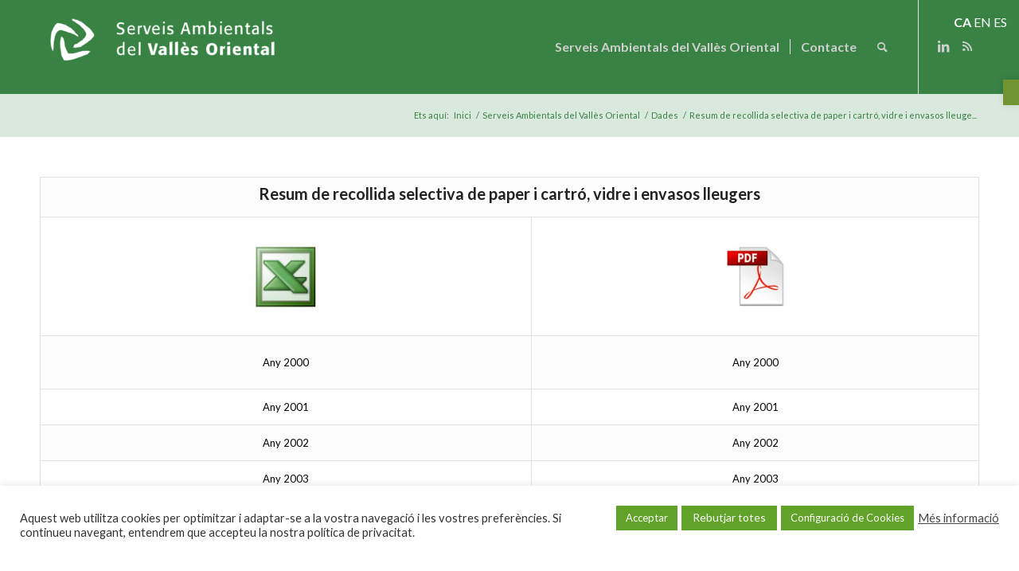

--- FILE ---
content_type: text/html; charset=UTF-8
request_url: https://savosa.cat/serveis-ambientals-del-valles-oriental/servei-comarcal-de-recollida-selectiva/resum-de-recollida-selectiva-de-paper-i-cartro-vidre-i-envasos-lleugers/
body_size: 19446
content:
<!DOCTYPE html>
<html lang="ca" class="html_stretched responsive av-preloader-disabled  html_header_top html_logo_left html_main_nav_header html_menu_right html_large html_header_sticky html_header_shrinking html_mobile_menu_phone html_header_searchicon html_content_align_center html_header_unstick_top_disabled html_header_stretch_disabled html_minimal_header html_elegant-blog html_av-overlay-side html_av-overlay-side-classic html_av-submenu-noclone html_entry_id_1732 av-cookies-no-cookie-consent av-default-lightbox av-no-preview html_text_menu_active av-mobile-menu-switch-default">
<head>
<meta charset="UTF-8" />


<!-- mobile setting -->
<meta name="viewport" content="width=device-width, initial-scale=1">

<!-- Scripts/CSS and wp_head hook -->
<meta name='robots' content='index, follow, max-image-preview:large, max-snippet:-1, max-video-preview:-1' />

	<!-- This site is optimized with the Yoast SEO plugin v26.8 - https://yoast.com/product/yoast-seo-wordpress/ -->
	<title>Resum de recollida selectiva de paper i cartró, vidre i envasos lleugers - savosa</title>
	<link rel="canonical" href="https://savosa.cat/serveis-ambientals-del-valles-oriental/servei-comarcal-de-recollida-selectiva/resum-de-recollida-selectiva-de-paper-i-cartro-vidre-i-envasos-lleugers/" />
	<meta property="og:locale" content="ca_ES" />
	<meta property="og:type" content="article" />
	<meta property="og:title" content="Resum de recollida selectiva de paper i cartró, vidre i envasos lleugers - savosa" />
	<meta property="og:url" content="https://savosa.cat/serveis-ambientals-del-valles-oriental/servei-comarcal-de-recollida-selectiva/resum-de-recollida-selectiva-de-paper-i-cartro-vidre-i-envasos-lleugers/" />
	<meta property="og:site_name" content="savosa" />
	<meta property="article:modified_time" content="2022-03-24T13:41:32+00:00" />
	<meta property="og:image" content="http://savosa.cat/wp-content/uploads/2022/01/Excel-300x180.jpeg" />
	<meta name="twitter:card" content="summary_large_image" />
	<script type="application/ld+json" class="yoast-schema-graph">{"@context":"https://schema.org","@graph":[{"@type":"WebPage","@id":"https://savosa.cat/serveis-ambientals-del-valles-oriental/servei-comarcal-de-recollida-selectiva/resum-de-recollida-selectiva-de-paper-i-cartro-vidre-i-envasos-lleugers/","url":"https://savosa.cat/serveis-ambientals-del-valles-oriental/servei-comarcal-de-recollida-selectiva/resum-de-recollida-selectiva-de-paper-i-cartro-vidre-i-envasos-lleugers/","name":"Resum de recollida selectiva de paper i cartró, vidre i envasos lleugers - savosa","isPartOf":{"@id":"https://savosa.cat/#website"},"primaryImageOfPage":{"@id":"https://savosa.cat/serveis-ambientals-del-valles-oriental/servei-comarcal-de-recollida-selectiva/resum-de-recollida-selectiva-de-paper-i-cartro-vidre-i-envasos-lleugers/#primaryimage"},"image":{"@id":"https://savosa.cat/serveis-ambientals-del-valles-oriental/servei-comarcal-de-recollida-selectiva/resum-de-recollida-selectiva-de-paper-i-cartro-vidre-i-envasos-lleugers/#primaryimage"},"thumbnailUrl":"http://savosa.cat/wp-content/uploads/2022/01/Excel-300x180.jpeg","datePublished":"2022-03-07T12:42:37+00:00","dateModified":"2022-03-24T13:41:32+00:00","breadcrumb":{"@id":"https://savosa.cat/serveis-ambientals-del-valles-oriental/servei-comarcal-de-recollida-selectiva/resum-de-recollida-selectiva-de-paper-i-cartro-vidre-i-envasos-lleugers/#breadcrumb"},"inLanguage":"ca","potentialAction":[{"@type":"ReadAction","target":["https://savosa.cat/serveis-ambientals-del-valles-oriental/servei-comarcal-de-recollida-selectiva/resum-de-recollida-selectiva-de-paper-i-cartro-vidre-i-envasos-lleugers/"]}]},{"@type":"ImageObject","inLanguage":"ca","@id":"https://savosa.cat/serveis-ambientals-del-valles-oriental/servei-comarcal-de-recollida-selectiva/resum-de-recollida-selectiva-de-paper-i-cartro-vidre-i-envasos-lleugers/#primaryimage","url":"https://savosa.cat/wp-content/uploads/2022/01/Excel.jpeg","contentUrl":"https://savosa.cat/wp-content/uploads/2022/01/Excel.jpeg","width":1000,"height":600},{"@type":"BreadcrumbList","@id":"https://savosa.cat/serveis-ambientals-del-valles-oriental/servei-comarcal-de-recollida-selectiva/resum-de-recollida-selectiva-de-paper-i-cartro-vidre-i-envasos-lleugers/#breadcrumb","itemListElement":[{"@type":"ListItem","position":1,"name":"Inici","item":"https://savosa.cat/"},{"@type":"ListItem","position":2,"name":"Serveis Ambientals del Vallès Oriental","item":"https://savosa.cat/"},{"@type":"ListItem","position":3,"name":"Dades","item":"https://savosa.cat/serveis-ambientals-del-valles-oriental/servei-comarcal-de-recollida-selectiva/"},{"@type":"ListItem","position":4,"name":"Resum de recollida selectiva de paper i cartró, vidre i envasos lleugers"}]},{"@type":"WebSite","@id":"https://savosa.cat/#website","url":"https://savosa.cat/","name":"savosa","description":"Serveis Ambientals del Vallès Oriental","potentialAction":[{"@type":"SearchAction","target":{"@type":"EntryPoint","urlTemplate":"https://savosa.cat/?s={search_term_string}"},"query-input":{"@type":"PropertyValueSpecification","valueRequired":true,"valueName":"search_term_string"}}],"inLanguage":"ca"}]}</script>
	<!-- / Yoast SEO plugin. -->


<link rel="alternate" type="application/rss+xml" title="savosa &raquo; Canal d&#039;informació" href="https://savosa.cat/feed/" />
<link rel="alternate" type="application/rss+xml" title="savosa &raquo; Canal dels comentaris" href="https://savosa.cat/comments/feed/" />
<link rel="alternate" title="oEmbed (JSON)" type="application/json+oembed" href="https://savosa.cat/wp-json/oembed/1.0/embed?url=https%3A%2F%2Fsavosa.cat%2Fserveis-ambientals-del-valles-oriental%2Fservei-comarcal-de-recollida-selectiva%2Fresum-de-recollida-selectiva-de-paper-i-cartro-vidre-i-envasos-lleugers%2F" />
<link rel="alternate" title="oEmbed (XML)" type="text/xml+oembed" href="https://savosa.cat/wp-json/oembed/1.0/embed?url=https%3A%2F%2Fsavosa.cat%2Fserveis-ambientals-del-valles-oriental%2Fservei-comarcal-de-recollida-selectiva%2Fresum-de-recollida-selectiva-de-paper-i-cartro-vidre-i-envasos-lleugers%2F&#038;format=xml" />

<!-- google webfont font replacement -->

			<script type='text/javascript'>

				(function() {

					/*	check if webfonts are disabled by user setting via cookie - or user must opt in.	*/
					var html = document.getElementsByTagName('html')[0];
					var cookie_check = html.className.indexOf('av-cookies-needs-opt-in') >= 0 || html.className.indexOf('av-cookies-can-opt-out') >= 0;
					var allow_continue = true;
					var silent_accept_cookie = html.className.indexOf('av-cookies-user-silent-accept') >= 0;

					if( cookie_check && ! silent_accept_cookie )
					{
						if( ! document.cookie.match(/aviaCookieConsent/) || html.className.indexOf('av-cookies-session-refused') >= 0 )
						{
							allow_continue = false;
						}
						else
						{
							if( ! document.cookie.match(/aviaPrivacyRefuseCookiesHideBar/) )
							{
								allow_continue = false;
							}
							else if( ! document.cookie.match(/aviaPrivacyEssentialCookiesEnabled/) )
							{
								allow_continue = false;
							}
							else if( document.cookie.match(/aviaPrivacyGoogleWebfontsDisabled/) )
							{
								allow_continue = false;
							}
						}
					}

					if( allow_continue )
					{
						var f = document.createElement('link');

						f.type 	= 'text/css';
						f.rel 	= 'stylesheet';
						f.href 	= '//fonts.googleapis.com/css?family=Lato:300,400,700';
						f.id 	= 'avia-google-webfont';

						document.getElementsByTagName('head')[0].appendChild(f);
					}
				})();

			</script>
			<style id='wp-img-auto-sizes-contain-inline-css' type='text/css'>
img:is([sizes=auto i],[sizes^="auto," i]){contain-intrinsic-size:3000px 1500px}
/*# sourceURL=wp-img-auto-sizes-contain-inline-css */
</style>
<style id='wp-emoji-styles-inline-css' type='text/css'>

	img.wp-smiley, img.emoji {
		display: inline !important;
		border: none !important;
		box-shadow: none !important;
		height: 1em !important;
		width: 1em !important;
		margin: 0 0.07em !important;
		vertical-align: -0.1em !important;
		background: none !important;
		padding: 0 !important;
	}
/*# sourceURL=wp-emoji-styles-inline-css */
</style>
<style id='wp-block-library-inline-css' type='text/css'>
:root{--wp-block-synced-color:#7a00df;--wp-block-synced-color--rgb:122,0,223;--wp-bound-block-color:var(--wp-block-synced-color);--wp-editor-canvas-background:#ddd;--wp-admin-theme-color:#007cba;--wp-admin-theme-color--rgb:0,124,186;--wp-admin-theme-color-darker-10:#006ba1;--wp-admin-theme-color-darker-10--rgb:0,107,160.5;--wp-admin-theme-color-darker-20:#005a87;--wp-admin-theme-color-darker-20--rgb:0,90,135;--wp-admin-border-width-focus:2px}@media (min-resolution:192dpi){:root{--wp-admin-border-width-focus:1.5px}}.wp-element-button{cursor:pointer}:root .has-very-light-gray-background-color{background-color:#eee}:root .has-very-dark-gray-background-color{background-color:#313131}:root .has-very-light-gray-color{color:#eee}:root .has-very-dark-gray-color{color:#313131}:root .has-vivid-green-cyan-to-vivid-cyan-blue-gradient-background{background:linear-gradient(135deg,#00d084,#0693e3)}:root .has-purple-crush-gradient-background{background:linear-gradient(135deg,#34e2e4,#4721fb 50%,#ab1dfe)}:root .has-hazy-dawn-gradient-background{background:linear-gradient(135deg,#faaca8,#dad0ec)}:root .has-subdued-olive-gradient-background{background:linear-gradient(135deg,#fafae1,#67a671)}:root .has-atomic-cream-gradient-background{background:linear-gradient(135deg,#fdd79a,#004a59)}:root .has-nightshade-gradient-background{background:linear-gradient(135deg,#330968,#31cdcf)}:root .has-midnight-gradient-background{background:linear-gradient(135deg,#020381,#2874fc)}:root{--wp--preset--font-size--normal:16px;--wp--preset--font-size--huge:42px}.has-regular-font-size{font-size:1em}.has-larger-font-size{font-size:2.625em}.has-normal-font-size{font-size:var(--wp--preset--font-size--normal)}.has-huge-font-size{font-size:var(--wp--preset--font-size--huge)}.has-text-align-center{text-align:center}.has-text-align-left{text-align:left}.has-text-align-right{text-align:right}.has-fit-text{white-space:nowrap!important}#end-resizable-editor-section{display:none}.aligncenter{clear:both}.items-justified-left{justify-content:flex-start}.items-justified-center{justify-content:center}.items-justified-right{justify-content:flex-end}.items-justified-space-between{justify-content:space-between}.screen-reader-text{border:0;clip-path:inset(50%);height:1px;margin:-1px;overflow:hidden;padding:0;position:absolute;width:1px;word-wrap:normal!important}.screen-reader-text:focus{background-color:#ddd;clip-path:none;color:#444;display:block;font-size:1em;height:auto;left:5px;line-height:normal;padding:15px 23px 14px;text-decoration:none;top:5px;width:auto;z-index:100000}html :where(.has-border-color){border-style:solid}html :where([style*=border-top-color]){border-top-style:solid}html :where([style*=border-right-color]){border-right-style:solid}html :where([style*=border-bottom-color]){border-bottom-style:solid}html :where([style*=border-left-color]){border-left-style:solid}html :where([style*=border-width]){border-style:solid}html :where([style*=border-top-width]){border-top-style:solid}html :where([style*=border-right-width]){border-right-style:solid}html :where([style*=border-bottom-width]){border-bottom-style:solid}html :where([style*=border-left-width]){border-left-style:solid}html :where(img[class*=wp-image-]){height:auto;max-width:100%}:where(figure){margin:0 0 1em}html :where(.is-position-sticky){--wp-admin--admin-bar--position-offset:var(--wp-admin--admin-bar--height,0px)}@media screen and (max-width:600px){html :where(.is-position-sticky){--wp-admin--admin-bar--position-offset:0px}}

/*# sourceURL=wp-block-library-inline-css */
</style><style id='global-styles-inline-css' type='text/css'>
:root{--wp--preset--aspect-ratio--square: 1;--wp--preset--aspect-ratio--4-3: 4/3;--wp--preset--aspect-ratio--3-4: 3/4;--wp--preset--aspect-ratio--3-2: 3/2;--wp--preset--aspect-ratio--2-3: 2/3;--wp--preset--aspect-ratio--16-9: 16/9;--wp--preset--aspect-ratio--9-16: 9/16;--wp--preset--color--black: #000000;--wp--preset--color--cyan-bluish-gray: #abb8c3;--wp--preset--color--white: #ffffff;--wp--preset--color--pale-pink: #f78da7;--wp--preset--color--vivid-red: #cf2e2e;--wp--preset--color--luminous-vivid-orange: #ff6900;--wp--preset--color--luminous-vivid-amber: #fcb900;--wp--preset--color--light-green-cyan: #7bdcb5;--wp--preset--color--vivid-green-cyan: #00d084;--wp--preset--color--pale-cyan-blue: #8ed1fc;--wp--preset--color--vivid-cyan-blue: #0693e3;--wp--preset--color--vivid-purple: #9b51e0;--wp--preset--gradient--vivid-cyan-blue-to-vivid-purple: linear-gradient(135deg,rgb(6,147,227) 0%,rgb(155,81,224) 100%);--wp--preset--gradient--light-green-cyan-to-vivid-green-cyan: linear-gradient(135deg,rgb(122,220,180) 0%,rgb(0,208,130) 100%);--wp--preset--gradient--luminous-vivid-amber-to-luminous-vivid-orange: linear-gradient(135deg,rgb(252,185,0) 0%,rgb(255,105,0) 100%);--wp--preset--gradient--luminous-vivid-orange-to-vivid-red: linear-gradient(135deg,rgb(255,105,0) 0%,rgb(207,46,46) 100%);--wp--preset--gradient--very-light-gray-to-cyan-bluish-gray: linear-gradient(135deg,rgb(238,238,238) 0%,rgb(169,184,195) 100%);--wp--preset--gradient--cool-to-warm-spectrum: linear-gradient(135deg,rgb(74,234,220) 0%,rgb(151,120,209) 20%,rgb(207,42,186) 40%,rgb(238,44,130) 60%,rgb(251,105,98) 80%,rgb(254,248,76) 100%);--wp--preset--gradient--blush-light-purple: linear-gradient(135deg,rgb(255,206,236) 0%,rgb(152,150,240) 100%);--wp--preset--gradient--blush-bordeaux: linear-gradient(135deg,rgb(254,205,165) 0%,rgb(254,45,45) 50%,rgb(107,0,62) 100%);--wp--preset--gradient--luminous-dusk: linear-gradient(135deg,rgb(255,203,112) 0%,rgb(199,81,192) 50%,rgb(65,88,208) 100%);--wp--preset--gradient--pale-ocean: linear-gradient(135deg,rgb(255,245,203) 0%,rgb(182,227,212) 50%,rgb(51,167,181) 100%);--wp--preset--gradient--electric-grass: linear-gradient(135deg,rgb(202,248,128) 0%,rgb(113,206,126) 100%);--wp--preset--gradient--midnight: linear-gradient(135deg,rgb(2,3,129) 0%,rgb(40,116,252) 100%);--wp--preset--font-size--small: 13px;--wp--preset--font-size--medium: 20px;--wp--preset--font-size--large: 36px;--wp--preset--font-size--x-large: 42px;--wp--preset--spacing--20: 0.44rem;--wp--preset--spacing--30: 0.67rem;--wp--preset--spacing--40: 1rem;--wp--preset--spacing--50: 1.5rem;--wp--preset--spacing--60: 2.25rem;--wp--preset--spacing--70: 3.38rem;--wp--preset--spacing--80: 5.06rem;--wp--preset--shadow--natural: 6px 6px 9px rgba(0, 0, 0, 0.2);--wp--preset--shadow--deep: 12px 12px 50px rgba(0, 0, 0, 0.4);--wp--preset--shadow--sharp: 6px 6px 0px rgba(0, 0, 0, 0.2);--wp--preset--shadow--outlined: 6px 6px 0px -3px rgb(255, 255, 255), 6px 6px rgb(0, 0, 0);--wp--preset--shadow--crisp: 6px 6px 0px rgb(0, 0, 0);}:where(.is-layout-flex){gap: 0.5em;}:where(.is-layout-grid){gap: 0.5em;}body .is-layout-flex{display: flex;}.is-layout-flex{flex-wrap: wrap;align-items: center;}.is-layout-flex > :is(*, div){margin: 0;}body .is-layout-grid{display: grid;}.is-layout-grid > :is(*, div){margin: 0;}:where(.wp-block-columns.is-layout-flex){gap: 2em;}:where(.wp-block-columns.is-layout-grid){gap: 2em;}:where(.wp-block-post-template.is-layout-flex){gap: 1.25em;}:where(.wp-block-post-template.is-layout-grid){gap: 1.25em;}.has-black-color{color: var(--wp--preset--color--black) !important;}.has-cyan-bluish-gray-color{color: var(--wp--preset--color--cyan-bluish-gray) !important;}.has-white-color{color: var(--wp--preset--color--white) !important;}.has-pale-pink-color{color: var(--wp--preset--color--pale-pink) !important;}.has-vivid-red-color{color: var(--wp--preset--color--vivid-red) !important;}.has-luminous-vivid-orange-color{color: var(--wp--preset--color--luminous-vivid-orange) !important;}.has-luminous-vivid-amber-color{color: var(--wp--preset--color--luminous-vivid-amber) !important;}.has-light-green-cyan-color{color: var(--wp--preset--color--light-green-cyan) !important;}.has-vivid-green-cyan-color{color: var(--wp--preset--color--vivid-green-cyan) !important;}.has-pale-cyan-blue-color{color: var(--wp--preset--color--pale-cyan-blue) !important;}.has-vivid-cyan-blue-color{color: var(--wp--preset--color--vivid-cyan-blue) !important;}.has-vivid-purple-color{color: var(--wp--preset--color--vivid-purple) !important;}.has-black-background-color{background-color: var(--wp--preset--color--black) !important;}.has-cyan-bluish-gray-background-color{background-color: var(--wp--preset--color--cyan-bluish-gray) !important;}.has-white-background-color{background-color: var(--wp--preset--color--white) !important;}.has-pale-pink-background-color{background-color: var(--wp--preset--color--pale-pink) !important;}.has-vivid-red-background-color{background-color: var(--wp--preset--color--vivid-red) !important;}.has-luminous-vivid-orange-background-color{background-color: var(--wp--preset--color--luminous-vivid-orange) !important;}.has-luminous-vivid-amber-background-color{background-color: var(--wp--preset--color--luminous-vivid-amber) !important;}.has-light-green-cyan-background-color{background-color: var(--wp--preset--color--light-green-cyan) !important;}.has-vivid-green-cyan-background-color{background-color: var(--wp--preset--color--vivid-green-cyan) !important;}.has-pale-cyan-blue-background-color{background-color: var(--wp--preset--color--pale-cyan-blue) !important;}.has-vivid-cyan-blue-background-color{background-color: var(--wp--preset--color--vivid-cyan-blue) !important;}.has-vivid-purple-background-color{background-color: var(--wp--preset--color--vivid-purple) !important;}.has-black-border-color{border-color: var(--wp--preset--color--black) !important;}.has-cyan-bluish-gray-border-color{border-color: var(--wp--preset--color--cyan-bluish-gray) !important;}.has-white-border-color{border-color: var(--wp--preset--color--white) !important;}.has-pale-pink-border-color{border-color: var(--wp--preset--color--pale-pink) !important;}.has-vivid-red-border-color{border-color: var(--wp--preset--color--vivid-red) !important;}.has-luminous-vivid-orange-border-color{border-color: var(--wp--preset--color--luminous-vivid-orange) !important;}.has-luminous-vivid-amber-border-color{border-color: var(--wp--preset--color--luminous-vivid-amber) !important;}.has-light-green-cyan-border-color{border-color: var(--wp--preset--color--light-green-cyan) !important;}.has-vivid-green-cyan-border-color{border-color: var(--wp--preset--color--vivid-green-cyan) !important;}.has-pale-cyan-blue-border-color{border-color: var(--wp--preset--color--pale-cyan-blue) !important;}.has-vivid-cyan-blue-border-color{border-color: var(--wp--preset--color--vivid-cyan-blue) !important;}.has-vivid-purple-border-color{border-color: var(--wp--preset--color--vivid-purple) !important;}.has-vivid-cyan-blue-to-vivid-purple-gradient-background{background: var(--wp--preset--gradient--vivid-cyan-blue-to-vivid-purple) !important;}.has-light-green-cyan-to-vivid-green-cyan-gradient-background{background: var(--wp--preset--gradient--light-green-cyan-to-vivid-green-cyan) !important;}.has-luminous-vivid-amber-to-luminous-vivid-orange-gradient-background{background: var(--wp--preset--gradient--luminous-vivid-amber-to-luminous-vivid-orange) !important;}.has-luminous-vivid-orange-to-vivid-red-gradient-background{background: var(--wp--preset--gradient--luminous-vivid-orange-to-vivid-red) !important;}.has-very-light-gray-to-cyan-bluish-gray-gradient-background{background: var(--wp--preset--gradient--very-light-gray-to-cyan-bluish-gray) !important;}.has-cool-to-warm-spectrum-gradient-background{background: var(--wp--preset--gradient--cool-to-warm-spectrum) !important;}.has-blush-light-purple-gradient-background{background: var(--wp--preset--gradient--blush-light-purple) !important;}.has-blush-bordeaux-gradient-background{background: var(--wp--preset--gradient--blush-bordeaux) !important;}.has-luminous-dusk-gradient-background{background: var(--wp--preset--gradient--luminous-dusk) !important;}.has-pale-ocean-gradient-background{background: var(--wp--preset--gradient--pale-ocean) !important;}.has-electric-grass-gradient-background{background: var(--wp--preset--gradient--electric-grass) !important;}.has-midnight-gradient-background{background: var(--wp--preset--gradient--midnight) !important;}.has-small-font-size{font-size: var(--wp--preset--font-size--small) !important;}.has-medium-font-size{font-size: var(--wp--preset--font-size--medium) !important;}.has-large-font-size{font-size: var(--wp--preset--font-size--large) !important;}.has-x-large-font-size{font-size: var(--wp--preset--font-size--x-large) !important;}
/*# sourceURL=global-styles-inline-css */
</style>

<style id='classic-theme-styles-inline-css' type='text/css'>
/*! This file is auto-generated */
.wp-block-button__link{color:#fff;background-color:#32373c;border-radius:9999px;box-shadow:none;text-decoration:none;padding:calc(.667em + 2px) calc(1.333em + 2px);font-size:1.125em}.wp-block-file__button{background:#32373c;color:#fff;text-decoration:none}
/*# sourceURL=/wp-includes/css/classic-themes.min.css */
</style>
<link rel='stylesheet' id='cookie-law-info-css' href='https://savosa.cat/wp-content/plugins/cookie-law-info/legacy/public/css/cookie-law-info-public.css?ver=3.3.9.1' type='text/css' media='all' />
<link rel='stylesheet' id='cookie-law-info-gdpr-css' href='https://savosa.cat/wp-content/plugins/cookie-law-info/legacy/public/css/cookie-law-info-gdpr.css?ver=3.3.9.1' type='text/css' media='all' />
<link rel='stylesheet' id='pojo-a11y-css' href='https://savosa.cat/wp-content/plugins/pojo-accessibility/modules/legacy/assets/css/style.min.css?ver=1.0.0' type='text/css' media='all' />
<link rel='stylesheet' id='__EPYT__style-css' href='https://savosa.cat/wp-content/plugins/youtube-embed-plus/styles/ytprefs.min.css?ver=14.2.4' type='text/css' media='all' />
<style id='__EPYT__style-inline-css' type='text/css'>

                .epyt-gallery-thumb {
                        width: 33.333%;
                }
                
/*# sourceURL=__EPYT__style-inline-css */
</style>
<link rel='stylesheet' id='avia-merged-styles-css' href='https://savosa.cat/wp-content/uploads/dynamic_avia/avia-merged-styles-319f0e5439a84e6e668a97b70d16464d---67c850cf6ea54.css' type='text/css' media='all' />
<script type="text/javascript" src="https://savosa.cat/wp-includes/js/jquery/jquery.min.js?ver=3.7.1" id="jquery-core-js"></script>
<script type="text/javascript" src="https://savosa.cat/wp-includes/js/jquery/jquery-migrate.min.js?ver=3.4.1" id="jquery-migrate-js"></script>
<script type="text/javascript" id="cookie-law-info-js-extra">
/* <![CDATA[ */
var Cli_Data = {"nn_cookie_ids":[],"cookielist":[],"non_necessary_cookies":[],"ccpaEnabled":"","ccpaRegionBased":"","ccpaBarEnabled":"","strictlyEnabled":["necessary","obligatoire"],"ccpaType":"gdpr","js_blocking":"1","custom_integration":"","triggerDomRefresh":"","secure_cookies":""};
var cli_cookiebar_settings = {"animate_speed_hide":"500","animate_speed_show":"500","background":"#FFF","border":"#b1a6a6c2","border_on":"","button_1_button_colour":"#61a229","button_1_button_hover":"#4e8221","button_1_link_colour":"#fff","button_1_as_button":"1","button_1_new_win":"","button_2_button_colour":"#333","button_2_button_hover":"#292929","button_2_link_colour":"#444","button_2_as_button":"","button_2_hidebar":"","button_3_button_colour":"#61a229","button_3_button_hover":"#4e8221","button_3_link_colour":"#ffffff","button_3_as_button":"1","button_3_new_win":"","button_4_button_colour":"#61a229","button_4_button_hover":"#4e8221","button_4_link_colour":"#ffffff","button_4_as_button":"1","button_7_button_colour":"#61a229","button_7_button_hover":"#4e8221","button_7_link_colour":"#fff","button_7_as_button":"1","button_7_new_win":"","font_family":"inherit","header_fix":"","notify_animate_hide":"1","notify_animate_show":"","notify_div_id":"#cookie-law-info-bar","notify_position_horizontal":"right","notify_position_vertical":"bottom","scroll_close":"","scroll_close_reload":"","accept_close_reload":"","reject_close_reload":"","showagain_tab":"1","showagain_background":"#fff","showagain_border":"#000","showagain_div_id":"#cookie-law-info-again","showagain_x_position":"100px","text":"#333333","show_once_yn":"","show_once":"10000","logging_on":"","as_popup":"","popup_overlay":"1","bar_heading_text":"","cookie_bar_as":"banner","popup_showagain_position":"bottom-right","widget_position":"left"};
var log_object = {"ajax_url":"https://savosa.cat/wp-admin/admin-ajax.php"};
//# sourceURL=cookie-law-info-js-extra
/* ]]> */
</script>
<script type="text/javascript" src="https://savosa.cat/wp-content/plugins/cookie-law-info/legacy/public/js/cookie-law-info-public.js?ver=3.3.9.1" id="cookie-law-info-js"></script>
<script type="text/javascript" id="__ytprefs__-js-extra">
/* <![CDATA[ */
var _EPYT_ = {"ajaxurl":"https://savosa.cat/wp-admin/admin-ajax.php","security":"75359c6b24","gallery_scrolloffset":"20","eppathtoscripts":"https://savosa.cat/wp-content/plugins/youtube-embed-plus/scripts/","eppath":"https://savosa.cat/wp-content/plugins/youtube-embed-plus/","epresponsiveselector":"[\"iframe.__youtube_prefs_widget__\"]","epdovol":"1","version":"14.2.4","evselector":"iframe.__youtube_prefs__[src], iframe[src*=\"youtube.com/embed/\"], iframe[src*=\"youtube-nocookie.com/embed/\"]","ajax_compat":"","maxres_facade":"eager","ytapi_load":"light","pause_others":"","stopMobileBuffer":"1","facade_mode":"","not_live_on_channel":""};
//# sourceURL=__ytprefs__-js-extra
/* ]]> */
</script>
<script type="text/javascript" src="https://savosa.cat/wp-content/plugins/youtube-embed-plus/scripts/ytprefs.min.js?ver=14.2.4" id="__ytprefs__-js"></script>
<link rel="https://api.w.org/" href="https://savosa.cat/wp-json/" /><link rel="alternate" title="JSON" type="application/json" href="https://savosa.cat/wp-json/wp/v2/pages/1732" /><link rel="EditURI" type="application/rsd+xml" title="RSD" href="https://savosa.cat/xmlrpc.php?rsd" />
<meta name="generator" content="WordPress 6.9" />
<link rel='shortlink' href='https://savosa.cat/?p=1732' />
<style type="text/css">
#pojo-a11y-toolbar .pojo-a11y-toolbar-toggle a{ background-color: #719430;	color: #ffffff;}
#pojo-a11y-toolbar .pojo-a11y-toolbar-overlay, #pojo-a11y-toolbar .pojo-a11y-toolbar-overlay ul.pojo-a11y-toolbar-items.pojo-a11y-links{ border-color: #719430;}
body.pojo-a11y-focusable a:focus{ outline-style: solid !important;	outline-width: 1px !important;	outline-color: #FF0000 !important;}
#pojo-a11y-toolbar{ top: 100px !important;}
#pojo-a11y-toolbar .pojo-a11y-toolbar-overlay{ background-color: #ffffff;}
#pojo-a11y-toolbar .pojo-a11y-toolbar-overlay ul.pojo-a11y-toolbar-items li.pojo-a11y-toolbar-item a, #pojo-a11y-toolbar .pojo-a11y-toolbar-overlay p.pojo-a11y-toolbar-title{ color: #333333;}
#pojo-a11y-toolbar .pojo-a11y-toolbar-overlay ul.pojo-a11y-toolbar-items li.pojo-a11y-toolbar-item a.active{ background-color: #4054b2;	color: #ffffff;}
@media (max-width: 767px) { #pojo-a11y-toolbar { top: 140px !important; } }</style><link rel="profile" href="http://gmpg.org/xfn/11" />
<link rel="alternate" type="application/rss+xml" title="savosa RSS2 Feed" href="https://savosa.cat/feed/" />
<link rel="pingback" href="https://savosa.cat/xmlrpc.php" />
<!--[if lt IE 9]><script src="https://savosa.cat/wp-content/themes/enfold/js/html5shiv.js"></script><![endif]-->
<link rel="icon" href="http://savosa.cat/wp-content/uploads/2021/12/serveis-ambientals-300x300.jpg" type="image/x-icon">

<!-- To speed up the rendering and to display the site as fast as possible to the user we include some styles and scripts for above the fold content inline -->
<script type="text/javascript">'use strict';var avia_is_mobile=!1;if(/Android|webOS|iPhone|iPad|iPod|BlackBerry|IEMobile|Opera Mini/i.test(navigator.userAgent)&&'ontouchstart' in document.documentElement){avia_is_mobile=!0;document.documentElement.className+=' avia_mobile '}
else{document.documentElement.className+=' avia_desktop '};document.documentElement.className+=' js_active ';(function(){var e=['-webkit-','-moz-','-ms-',''],n='';for(var t in e){if(e[t]+'transform' in document.documentElement.style){document.documentElement.className+=' avia_transform ';n=e[t]+'transform'};if(e[t]+'perspective' in document.documentElement.style){document.documentElement.className+=' avia_transform3d '}};if(typeof document.getElementsByClassName=='function'&&typeof document.documentElement.getBoundingClientRect=='function'&&avia_is_mobile==!1){if(n&&window.innerHeight>0){setTimeout(function(){var e=0,o={},a=0,t=document.getElementsByClassName('av-parallax'),i=window.pageYOffset||document.documentElement.scrollTop;for(e=0;e<t.length;e++){t[e].style.top='0px';o=t[e].getBoundingClientRect();a=Math.ceil((window.innerHeight+i-o.top)*0.3);t[e].style[n]='translate(0px, '+a+'px)';t[e].style.top='auto';t[e].className+=' enabled-parallax '}},50)}}})();</script>		<style type="text/css" id="wp-custom-css">
			/* Breadcrumbs style*/

/* Title container background color */
.title_container { background-color: #dae9dd!important; }

/* Title color */
#top .alternate_color.title_container .main-title a { color: white; }

/* Breadcrumb link color */
.breadcrumb-trail * { color: #388244!important; }

/* --------------------------------------------------*/

.container_wrap {
    clear: both;
    position: relative;
    border-top-style: solid;
    border-top-width: 0px;
}
/* --------------------------------------------------*/
.html_main_nav_header.html_logo_left #top .main_menu .menu>li:last-child>a, .html_bottom_nav_header #top #menu-item-search>a {
    padding-right: 120;
}


/* footer size */
#footer .widget {
margin: 0;
}
}

/* footer size */
#footer {
    padding: 0px 0px 0px;
}

div#footer.container_wrap.footer_color {
    padding: 20px 0px 20px;}}


/* Margen superior e inferior contenedor*/
.content, .sidebar {
    padding-top: 50px;
    padding-bottom: 60px;}

/* Letra botones Bold */
.av-image-caption-overlay-center p:last-child {
    font-weight: bold;
    line-height: 99%;
}


/* Cambiar color letra de las siglas del idioma Gtraslate */
.glink.nturl.notranslate
{
    color: white;
}

		</style>
		<style type="text/css" id="avia-pojo-accessibility-override">
body#top.pojo-a11y-focusable .main_menu ul li a:focus,
body#top.pojo-a11y-focusable .sub_menu ul li a:focus,
body#top.pojo-a11y-focusable .sub_menu li li a:focus,
body#top.pojo-a11y-focusable .av-subnav-menu a:focus,
body#top.pojo-a11y-focusable .widget_pages ul li a:focus,
body#top.pojo-a11y-focusable .widget_nav_menu ul li a:focus{
outline-width: 0px !important;
border-width: 1px !important;
border-style: solid !important;
border-color: #FF0000 !important;
overflow: visible !important;
}


body#top.pojo-a11y-focusable .widget_pages ul li a:focus,
body#top.pojo-a11y-focusable .widget_nav_menu ul li a:focus{
	padding-left: 5px;
	padding-right: 5px;
}

</style><style type='text/css'>
@font-face {font-family: 'entypo-fontello'; font-weight: normal; font-style: normal; font-display: auto;
src: url('https://savosa.cat/wp-content/themes/enfold/config-templatebuilder/avia-template-builder/assets/fonts/entypo-fontello.woff2') format('woff2'),
url('https://savosa.cat/wp-content/themes/enfold/config-templatebuilder/avia-template-builder/assets/fonts/entypo-fontello.woff') format('woff'),
url('https://savosa.cat/wp-content/themes/enfold/config-templatebuilder/avia-template-builder/assets/fonts/entypo-fontello.ttf') format('truetype'),
url('https://savosa.cat/wp-content/themes/enfold/config-templatebuilder/avia-template-builder/assets/fonts/entypo-fontello.svg#entypo-fontello') format('svg'),
url('https://savosa.cat/wp-content/themes/enfold/config-templatebuilder/avia-template-builder/assets/fonts/entypo-fontello.eot'),
url('https://savosa.cat/wp-content/themes/enfold/config-templatebuilder/avia-template-builder/assets/fonts/entypo-fontello.eot?#iefix') format('embedded-opentype');
} #top .avia-font-entypo-fontello, body .avia-font-entypo-fontello, html body [data-av_iconfont='entypo-fontello']:before{ font-family: 'entypo-fontello'; }
</style>

<!--
Debugging Info for Theme support: 

Theme: Enfold
Version: 4.8.7.1
Installed: enfold
AviaFramework Version: 5.0
AviaBuilder Version: 4.8
aviaElementManager Version: 1.0.1
ML:256-PU:32-PLA:12
WP:6.9
Compress: CSS:all theme files - JS:all theme files
Updates: disabled
PLAu:10
-->
<link rel='stylesheet' id='cookie-law-info-table-css' href='https://savosa.cat/wp-content/plugins/cookie-law-info/legacy/public/css/cookie-law-info-table.css?ver=3.3.9.1' type='text/css' media='all' />
</head>

<body id="top" class="wp-singular page-template-default page page-id-1732 page-child parent-pageid-194 wp-theme-enfold stretched sidebar_shadow rtl_columns av-curtain-numeric lato  avia-responsive-images-support" itemscope="itemscope" itemtype="https://schema.org/WebPage" >

	
	<div id='wrap_all'>

	
<header id='header' class='all_colors header_color light_bg_color  av_header_top av_logo_left av_main_nav_header av_menu_right av_large av_header_sticky av_header_shrinking av_header_stretch_disabled av_mobile_menu_phone av_header_searchicon av_header_unstick_top_disabled av_seperator_small_border av_minimal_header av_bottom_nav_disabled '  role="banner" itemscope="itemscope" itemtype="https://schema.org/WPHeader" >

		<div  id='header_main' class='container_wrap container_wrap_logo'>

        <div class='container av-logo-container'><div class='inner-container'><span class='logo avia-standard-logo'><a href='https://savosa.cat/' class=''><img src="http://savosa.cat/wp-content/uploads/2022/01/Savosa_Logo-300x82.png" height="100" width="300" alt='savosa' title='' /></a></span><nav class='main_menu' data-selectname='Select a page'  role="navigation" itemscope="itemscope" itemtype="https://schema.org/SiteNavigationElement" ><div class="avia-menu av-main-nav-wrap av_menu_icon_beside"><ul id="avia-menu" class="menu av-main-nav"><li id="menu-item-85" class="menu-item menu-item-type-post_type menu-item-object-page menu-item-home current-page-ancestor menu-item-has-children menu-item-top-level menu-item-top-level-1"><a href="https://savosa.cat/" itemprop="url" role="menuitem" tabindex="0"><span class="avia-bullet"></span><span class="avia-menu-text">Serveis Ambientals del Vallès Oriental</span><span class="avia-menu-fx"><span class="avia-arrow-wrap"><span class="avia-arrow"></span></span></span></a>


<ul class="sub-menu">
	<li id="menu-item-448" class="menu-item menu-item-type-post_type menu-item-object-page current-page-ancestor"><a href="https://savosa.cat/serveis-ambientals-del-valles-oriental/servei-comarcal-de-recollida-selectiva/" itemprop="url" role="menuitem" tabindex="0"><span class="avia-bullet"></span><span class="avia-menu-text">Dades</span></a></li>
	<li id="menu-item-444" class="menu-item menu-item-type-post_type menu-item-object-page"><a href="https://savosa.cat/serveis-ambientals-del-valles-oriental/programa-de-prevencio-de-riscos-penals/" itemprop="url" role="menuitem" tabindex="0"><span class="avia-bullet"></span><span class="avia-menu-text">Programa de prevenció de riscos penals</span></a></li>
	<li id="menu-item-446" class="menu-item menu-item-type-post_type menu-item-object-page"><a href="https://savosa.cat/serveis-ambientals-del-valles-oriental/servei-comarcal-de-deixalleries/" itemprop="url" role="menuitem" tabindex="0"><span class="avia-bullet"></span><span class="avia-menu-text">Servei comarcal de deixalleries</span></a></li>
	<li id="menu-item-447" class="menu-item menu-item-type-post_type menu-item-object-page"><a href="https://savosa.cat/serveis-ambientals-del-valles-oriental/servei-comarcal-de-recollida-selectiva-2/" itemprop="url" role="menuitem" tabindex="0"><span class="avia-bullet"></span><span class="avia-menu-text">Servei comarcal de recollida selectiva</span></a></li>
	<li id="menu-item-443" class="menu-item menu-item-type-post_type menu-item-object-page"><a href="https://savosa.cat/serveis-ambientals-del-valles-oriental/servei-de-recollida-de-la-materia-organica/" itemprop="url" role="menuitem" tabindex="0"><span class="avia-bullet"></span><span class="avia-menu-text">Servei de recollida de la matèria orgànica</span></a></li>
	<li id="menu-item-442" class="menu-item menu-item-type-post_type menu-item-object-page"><a href="https://savosa.cat/serveis-ambientals-del-valles-oriental/seu-electronica/" itemprop="url" role="menuitem" tabindex="0"><span class="avia-bullet"></span><span class="avia-menu-text">Seu electrònica</span></a></li>
	<li id="menu-item-2785" class="menu-item menu-item-type-custom menu-item-object-custom"><a href="https://savosa.bustiaetica.seu-e.cat/#/" itemprop="url" role="menuitem" tabindex="0"><span class="avia-bullet"></span><span class="avia-menu-text">Canal intern de comunicació</span></a></li>
	<li id="menu-item-2786" class="menu-item menu-item-type-custom menu-item-object-custom"><a href="https://www.antifrau.cat/ca/bustia-de-denuncies-anonimes.html" itemprop="url" role="menuitem" tabindex="0"><span class="avia-bullet"></span><span class="avia-menu-text">Canal Extern Comunicacions Oficina Antifrau</span></a></li>
</ul>
</li>
<li id="menu-item-413" class="menu-item menu-item-type-post_type menu-item-object-page menu-item-top-level menu-item-top-level-2"><a href="https://savosa.cat/contacte/" itemprop="url" role="menuitem" tabindex="0"><span class="avia-bullet"></span><span class="avia-menu-text">Contacte</span><span class="avia-menu-fx"><span class="avia-arrow-wrap"><span class="avia-arrow"></span></span></span></a></li>
<li id="menu-item-search" class="noMobile menu-item menu-item-search-dropdown menu-item-avia-special"><a aria-label="Cercar" href="?s=" rel="nofollow" data-avia-search-tooltip="

&lt;form role=&quot;search&quot; action=&quot;https://savosa.cat/&quot; id=&quot;searchform&quot; method=&quot;get&quot; class=&quot;&quot;&gt;
	&lt;div&gt;
		&lt;input type=&quot;text&quot; id=&quot;s&quot; name=&quot;s&quot; value=&quot;&quot; placeholder='Cercar' /&gt;
		&lt;input type=&quot;submit&quot; value=&quot;&quot; id=&quot;searchsubmit&quot; class=&quot;button avia-font-entypo-fontello&quot; /&gt;
			&lt;/div&gt;
&lt;/form&gt;
" aria-hidden='false' data-av_icon='' data-av_iconfont='entypo-fontello'><span class="avia_hidden_link_text">Cercar</span></a></li><li class="av-burger-menu-main menu-item-avia-special ">
	        			<a href="#" aria-label="Menu" aria-hidden="false">
							<span class="av-hamburger av-hamburger--spin av-js-hamburger">
								<span class="av-hamburger-box">
						          <span class="av-hamburger-inner"></span>
						          <strong>Menu</strong>
								</span>
							</span>
							<span class="avia_hidden_link_text">Menu</span>
						</a>
	        		   </li></ul></div><ul class='noLightbox social_bookmarks icon_count_2'><li class='social_bookmarks_linkedin av-social-link-linkedin social_icon_1'><a target="_blank" aria-label="Link to LinkedIn" href='https://www.linkedin.com/company/10300594/admin/' aria-hidden='false' data-av_icon='' data-av_iconfont='entypo-fontello' title='LinkedIn' rel="noopener"><span class='avia_hidden_link_text'>LinkedIn</span></a></li><li class='social_bookmarks_rss av-social-link-rss social_icon_2'><a  aria-label="Link to Rss  this site" href='https://savosa.cat/feed/' aria-hidden='false' data-av_icon='' data-av_iconfont='entypo-fontello' title='Rss'><span class='avia_hidden_link_text'>Rss</span></a></li></ul></nav></div> </div> 
		<!-- end container_wrap-->
		</div>
		<div class='header_bg'></div>

<!-- end header -->
</header>

	<div id='main' class='all_colors' data-scroll-offset='116'>

	<div class='stretch_full container_wrap alternate_color light_bg_color empty_title  title_container'><div class='container'><div class="breadcrumb breadcrumbs avia-breadcrumbs"><div class="breadcrumb-trail" ><span class="trail-before"><span class="breadcrumb-title">Ets aquí:</span></span> <span  itemscope="itemscope" itemtype="https://schema.org/BreadcrumbList" ><span  itemscope="itemscope" itemtype="https://schema.org/ListItem" itemprop="itemListElement" ><a itemprop="url" href="https://savosa.cat" title="savosa" rel="home" class="trail-begin"><span itemprop="name">Inici</span></a><span itemprop="position" class="hidden">1</span></span></span> <span class="sep">/</span> <span  itemscope="itemscope" itemtype="https://schema.org/BreadcrumbList" ><span  itemscope="itemscope" itemtype="https://schema.org/ListItem" itemprop="itemListElement" ><a itemprop="url" href="https://savosa.cat/" title="Serveis Ambientals del Vallès Oriental"><span itemprop="name">Serveis Ambientals del Vallès Oriental</span></a><span itemprop="position" class="hidden">2</span></span></span> <span class="sep">/</span> <span  itemscope="itemscope" itemtype="https://schema.org/BreadcrumbList" ><span  itemscope="itemscope" itemtype="https://schema.org/ListItem" itemprop="itemListElement" ><a itemprop="url" href="https://savosa.cat/serveis-ambientals-del-valles-oriental/servei-comarcal-de-recollida-selectiva/" title="Dades"><span itemprop="name">Dades</span></a><span itemprop="position" class="hidden">3</span></span></span> <span class="sep">/</span> <span class="trail-end">Resum de recollida selectiva de paper i cartró, vidre i envasos lleuge...</span></div></div></div></div><div   class='main_color container_wrap_first container_wrap fullsize'  ><div class='container av-section-cont-open' ><main  role="main" itemprop="mainContentOfPage"  class='template-page content  av-content-full alpha units'><div class='post-entry post-entry-type-page post-entry-1732'><div class='entry-content-wrapper clearfix'><section  class='av_textblock_section av-l0gp197z-e22f58dd7a088ad327db9188c3dec0ba '  itemscope="itemscope" itemtype="https://schema.org/CreativeWork" ><div class='avia_textblock '  itemprop="text" ><table style="height: 226px;" border="1" width="833" align="center">
<tbody>
<tr valign="middle">
<td colspan="2" height="50">
<h3 style="text-align: center;"><span lang="CA">Resum de recollida selectiva de paper i cartró, vidre i envasos lleugers</span></h3>
</td>
</tr>
<tr>
<td width="33%" height="30"><img decoding="async" class=" wp-image-678 aligncenter" src="http://savosa.cat/wp-content/uploads/2022/01/Excel-300x180.jpeg" alt="" width="146" height="87" srcset="https://savosa.cat/wp-content/uploads/2022/01/Excel-300x180.jpeg 300w, https://savosa.cat/wp-content/uploads/2022/01/Excel-768x461.jpeg 768w, https://savosa.cat/wp-content/uploads/2022/01/Excel-705x423.jpeg 705w, https://savosa.cat/wp-content/uploads/2022/01/Excel.jpeg 1000w" sizes="(max-width: 146px) 100vw, 146px" /></td>
<td width="30%"><img decoding="async" class="wp-image-677 aligncenter" src="http://savosa.cat/wp-content/uploads/2022/01/LogoPdf.jpeg" alt="" width="90" height="90" srcset="https://savosa.cat/wp-content/uploads/2022/01/LogoPdf.jpeg 225w, https://savosa.cat/wp-content/uploads/2022/01/LogoPdf-80x80.jpeg 80w, https://savosa.cat/wp-content/uploads/2022/01/LogoPdf-36x36.jpeg 36w, https://savosa.cat/wp-content/uploads/2022/01/LogoPdf-180x180.jpeg 180w" sizes="(max-width: 90px) 100vw, 90px" /></td>
</tr>
<tr>
<td style="text-align: center;" height="30">
<p style="text-align: center;"><span style="color: #000000;"><a style="color: #000000;" href="http://savosa.cat/wp-content/uploads/2022/03/Any-2000.xls" target="_blank" rel="noopener"><span lang="CA">Any 2000</span></a></span></p>
</td>
<td style="text-align: center;"><a href="http://savosa.cat/wp-content/uploads/2022/03/Any-2000.pdf" target="_blank" rel="noopener"><span lang="CA" style="color: #000000;">Any 2000</span></a></td>
</tr>
<tr>
<td style="text-align: center;" height="30"><span style="color: #000000;"><a style="color: #000000;" href="http://savosa.cat/wp-content/uploads/2022/03/Any-2001.xls" target="_blank" rel="noopener"><span lang="CA">Any 2001</span></a></span></td>
<td style="text-align: center;"><a href="http://savosa.cat/wp-content/uploads/2022/03/Any-2001.pdf" target="_blank" rel="noopener"><span lang="CA" style="color: #000000;">Any 2001</span></a></td>
</tr>
<tr>
<td style="text-align: center;" height="30"><span style="color: #000000;"><a style="color: #000000;" href="http://savosa.cat/wp-content/uploads/2022/03/Any-2002.xls" target="_blank" rel="noopener"><span lang="CA">Any 2002</span></a></span></td>
<td style="text-align: center;"><a href="http://savosa.cat/wp-content/uploads/2022/03/Any-2002.pdf" target="_blank" rel="noopener"><span lang="CA" style="color: #000000;">Any 2002</span></a></td>
</tr>
<tr>
<td style="text-align: center;" height="30"><span style="color: #000000;"><a style="color: #000000;" href="http://savosa.cat/wp-content/uploads/2022/03/Any-2003.xls" target="_blank" rel="noopener"><span lang="CA">Any 2003</span></a></span></td>
<td style="text-align: center;"><a href="http://savosa.cat/wp-content/uploads/2022/03/Any-2003.pdf" target="_blank" rel="noopener"><span lang="CA" style="color: #000000;">Any 2003</span></a></td>
</tr>
<tr>
<td style="text-align: center;" height="30"><span style="color: #000000;"><a style="color: #000000;" href="http://savosa.cat/wp-content/uploads/2022/03/Any-2004.xls" target="_blank" rel="noopener"><span lang="CA">Any 2004</span></a></span></td>
<td style="text-align: center;"><a href="http://savosa.cat/wp-content/uploads/2022/03/Any-2004.pdf" target="_blank" rel="noopener"><span lang="CA" style="color: #000000;">Any 2004</span></a></td>
</tr>
<tr>
<td style="text-align: center;" height="30"><span style="color: #000000;"><a style="color: #000000;" href="http://savosa.cat/wp-content/uploads/2022/03/Any-2005.xls" target="_blank" rel="noopener"><span lang="CA">Any 2005</span></a></span></td>
<td style="text-align: center;"><a href="http://savosa.cat/wp-content/uploads/2022/03/Any-2005.pdf" target="_blank" rel="noopener"><span lang="CA" style="color: #000000;">Any 2005</span></a></td>
</tr>
<tr>
<td style="text-align: center;" height="30"><span style="color: #000000;"><a style="color: #000000;" href="http://savosa.cat/wp-content/uploads/2022/03/Any-2006.xls" target="_blank" rel="noopener"><span lang="CA">Any 2006</span></a></span></td>
<td style="text-align: center;"><a href="http://savosa.cat/wp-content/uploads/2022/03/Any-2006.pdf" target="_blank" rel="noopener"><span lang="CA" style="color: #000000;">Any 2006</span></a></td>
</tr>
<tr>
<td style="text-align: center;" height="30"><span style="color: #000000;"><a style="color: #000000;" href="http://savosa.cat/wp-content/uploads/2022/03/Any-2007.xls" target="_blank" rel="noopener"><span lang="CA">Any 2007</span></a></span></td>
<td style="text-align: center;"><a href="http://savosa.cat/wp-content/uploads/2022/03/Any-2007.pdf" target="_blank" rel="noopener"><span lang="CA" style="color: #000000;">Any 2007</span></a></td>
</tr>
<tr>
<td style="text-align: center;" height="30"><span style="color: #000000;"><a style="color: #000000;" href="http://savosa.cat/wp-content/uploads/2022/03/Any-2008.xls" target="_blank" rel="noopener"><span lang="CA">Any 2008</span></a></span></td>
<td style="text-align: center;"><a href="http://savosa.cat/wp-content/uploads/2022/03/Any-2008.pdf" target="_blank" rel="noopener"><span lang="CA" style="color: #000000;">Any 2008</span></a></td>
</tr>
<tr>
<td style="text-align: center;" height="30"><span style="color: #000000;"><a style="color: #000000;" href="http://savosa.cat/wp-content/uploads/2022/03/Any-2009.xls" target="_blank" rel="noopener"><span lang="CA">Any 2009</span></a></span></td>
<td style="text-align: center;"><a href="http://savosa.cat/wp-content/uploads/2022/03/Any-2009.pdf" target="_blank" rel="noopener"><span lang="CA" style="color: #000000;">Any 2009</span></a></td>
</tr>
<tr>
<td style="text-align: center;" height="30"><span style="color: #000000;"><a style="color: #000000;" href="http://savosa.cat/wp-content/uploads/2022/03/Any-2010.xls" target="_blank" rel="noopener"><span lang="CA">Any 2010</span></a></span></td>
<td style="text-align: center;"><a href="http://savosa.cat/wp-content/uploads/2022/03/Any-2010.pdf" target="_blank" rel="noopener"><span lang="CA" style="color: #000000;">Any 2010</span></a></td>
</tr>
<tr>
<td style="text-align: center;" height="30"><span style="color: #000000;"><a style="color: #000000;" href="http://savosa.cat/wp-content/uploads/2022/03/Any-2011.xls" target="_blank" rel="noopener"><span lang="CA">Any 2011</span></a></span></td>
<td style="text-align: center;"><a href="http://savosa.cat/wp-content/uploads/2022/03/Any-2011.pdf" target="_blank" rel="noopener"><span lang="CA" style="color: #000000;">Any 2011</span></a></td>
</tr>
<tr>
<td style="text-align: center;" height="30"><a href="http://savosa.cat/wp-content/uploads/2022/03/Any-2012.xls" target="_blank" rel="noopener"><span lang="CA" style="color: #000000;">Any 2012</span></a></td>
<td style="text-align: center;"><a href="http://savosa.cat/wp-content/uploads/2022/03/Any-2012.pdf" target="_blank" rel="noopener"><span lang="CA" style="color: #000000;">Any 2012</span></a></td>
</tr>
<tr>
<td style="text-align: center;" height="30"><a href="http://savosa.cat/wp-content/uploads/2022/03/Any-2013.xls" target="_blank" rel="noopener"><span lang="CA" style="color: #000000;">Any 2013</span></a></td>
<td style="text-align: center;"><a href="http://savosa.cat/wp-content/uploads/2022/03/Any-2013.pdf" target="_blank" rel="noopener"><span lang="CA" style="color: #000000;">Any 2013</span></a></td>
</tr>
<tr>
<td style="text-align: center;" height="30"><a href="http://savosa.cat/wp-content/uploads/2022/03/Any-2014.xls" target="_blank" rel="noopener"><span lang="CA" style="color: #000000;">Any 2014</span></a></td>
<td style="text-align: center;"><a href="http://savosa.cat/wp-content/uploads/2022/03/Any-2014.pdf" target="_blank" rel="noopener"><span lang="CA" style="color: #000000;">Any 2014</span></a></td>
</tr>
<tr>
<td style="text-align: center;" height="30"><a href="http://savosa.cat/wp-content/uploads/2022/03/Any-2015.xlsx" target="_blank" rel="noopener"><span lang="CA" style="color: #000000;">Any 2015</span></a></td>
<td style="text-align: center;"><a href="http://savosa.cat/wp-content/uploads/2022/03/Any-2015.pdf" target="_blank" rel="noopener"><span lang="CA" style="color: #000000;">Any 2015</span></a></td>
</tr>
<tr>
<td style="text-align: center;" height="30"><a href="http://savosa.cat/wp-content/uploads/2022/03/Any-2016.xlsx" target="_blank" rel="noopener"><span lang="CA" style="color: #000000;">Any 2016</span></a></td>
<td style="text-align: center;"><a href="http://savosa.cat/wp-content/uploads/2022/03/Any-2016.pdf" target="_blank" rel="noopener"><span lang="CA" style="color: #000000;">Any 2016</span></a></td>
</tr>
<tr>
<td style="text-align: center;" height="30"><a href="http://savosa.cat/wp-content/uploads/2022/03/TAULES-ANY-2017.xlsx" target="_blank" rel="noopener"><span lang="CA" style="color: #000000;">Any 2017</span></a></td>
<td style="text-align: center;"><a href="http://savosa.cat/wp-content/uploads/2022/03/TAULES-ANY-2017.pdf" target="_blank" rel="noopener"><span lang="CA" style="color: #000000;">Any 2017</span></a></td>
</tr>
<tr>
<td style="text-align: center;" height="30"><a href="http://savosa.cat/wp-content/uploads/2022/03/TAULES-ANY-2018.xlsx" target="_blank" rel="noopener"><span lang="CA" style="color: #000000;">Any 2018</span></a></td>
<td style="text-align: center;"><a href="http://savosa.cat/wp-content/uploads/2022/03/TAULES-ANY-2018.pdf" target="_blank" rel="noopener"><span lang="CA" style="color: #000000;">Any 2018</span></a></td>
</tr>
<tr>
<td style="text-align: center;" height="30"><a href="http://savosa.cat/wp-content/uploads/2022/03/TAULES-ANY-2020.xlsx" target="_blank" rel="noopener"><span lang="CA" style="color: #000000;">Any 2020</span></a></td>
<td style="text-align: center;"><a href="http://savosa.cat/wp-content/uploads/2022/03/TAULES-ANY-2020.pdf" target="_blank" rel="noopener"><span lang="CA" style="color: #000000;">Any 2020</span></a></td>
</tr>
<tr>
<td style="text-align: center;" height="30"><a href="http://savosa.cat/wp-content/uploads/2022/03/TAULES-ANY-2021.xlsx" target="_blank" rel="noopener"><span lang="CA" style="color: #000000;">Any 2021</span></a></td>
<td style="text-align: center;"></td>
</tr>
</tbody>
</table>
</div></section>
</div></div></main><!-- close content main element --> <!-- section close by builder template -->		</div><!--end builder template--></div><!-- close default .container_wrap element -->				<div class='container_wrap footer_color' id='footer'>

					<div class='container'>

						<div class='flex_column av_one_third  first el_before_av_one_third'><section id="text-3" class="widget clearfix widget_text">			<div class="textwidget"><p><center>Camí Ral, s/n Granollers, Barcelona</center></p>
</div>
		<span class="seperator extralight-border"></span></section><section id="text-4" class="widget clearfix widget_text">			<div class="textwidget"><p><center>41°34’00.0″N 2°16’19.5″E</center></p>
</div>
		<span class="seperator extralight-border"></span></section></div><div class='flex_column av_one_third  el_after_av_one_third  el_before_av_one_third '><section id="text-5" class="widget clearfix widget_text">			<div class="textwidget"><p><center>T. 93 870 85 79 · Fax 93 860 16 71</center></p>
</div>
		<span class="seperator extralight-border"></span></section><section id="text-6" class="widget clearfix widget_text">			<div class="textwidget"><p><center><a href="mailto:serveisambientals@savosa.cat">serveisambientals@savosa.cat</a></center></p>
</div>
		<span class="seperator extralight-border"></span></section></div><div class='flex_column av_one_third  el_after_av_one_third  el_before_av_one_third '><section id="text-7" class="widget clearfix widget_text">			<div class="textwidget"><p><center><span style="font-size: small;">© Serveis Ambientals del Vallès Oriental · <a href="http://savosa.cat/avis-legal/">Avís legal</a></span></center></p>
</div>
		<span class="seperator extralight-border"></span></section></div>
					</div>

				<!-- ####### END FOOTER CONTAINER ####### -->
				</div>

	

	
				<footer class='container_wrap socket_color' id='socket'  role="contentinfo" itemscope="itemscope" itemtype="https://schema.org/WPFooter" >
                    <div class='container'>

                        <span class='copyright'> </span>

                        
                    </div>

	            <!-- ####### END SOCKET CONTAINER ####### -->
				</footer>


					<!-- end main -->
		</div>

		<!-- end wrap_all --></div>

<a href='#top' title='Scroll to top' id='scroll-top-link' aria-hidden='true' data-av_icon='' data-av_iconfont='entypo-fontello'><span class="avia_hidden_link_text">Scroll to top</span></a>

<div id="fb-root"></div>

<script type="speculationrules">
{"prefetch":[{"source":"document","where":{"and":[{"href_matches":"/*"},{"not":{"href_matches":["/wp-*.php","/wp-admin/*","/wp-content/uploads/*","/wp-content/*","/wp-content/plugins/*","/wp-content/themes/enfold/*","/*\\?(.+)"]}},{"not":{"selector_matches":"a[rel~=\"nofollow\"]"}},{"not":{"selector_matches":".no-prefetch, .no-prefetch a"}}]},"eagerness":"conservative"}]}
</script>
<!--googleoff: all--><div id="cookie-law-info-bar" data-nosnippet="true"><span><div class="cli-bar-container cli-style-v2"><div class="cli-bar-message"><br />
Aquest web utilitza cookies per optimitzar i adaptar-se a la vostra navegació i les vostres preferències. Si continueu navegant, entendrem que accepteu la nostra política de privacitat.</div><div class="cli-bar-btn_container"><a id="wt-cli-accept-all-btn" role='button' data-cli_action="accept_all" class="wt-cli-element medium cli-plugin-button wt-cli-accept-all-btn cookie_action_close_header cli_action_button">Acceptar</a><a role='button' id="cookie_action_close_header_reject" class="large cli-plugin-button cli-plugin-main-button cookie_action_close_header_reject cli_action_button wt-cli-reject-btn" data-cli_action="reject">Rebutjar totes</a><a role='button' class="medium cli-plugin-button cli-plugin-main-button cli_settings_button">Configuració de Cookies</a><a href="http://savosa.cat/avis-legal/" id="CONSTANT_OPEN_URL" target="_blank" class="cli-plugin-main-link">Més informació</a></div></div><br />
</span></div><div id="cookie-law-info-again" data-nosnippet="true"><span id="cookie_hdr_showagain">Configurar cookies</span></div><div class="cli-modal" data-nosnippet="true" id="cliSettingsPopup" tabindex="-1" role="dialog" aria-labelledby="cliSettingsPopup" aria-hidden="true">
  <div class="cli-modal-dialog" role="document">
	<div class="cli-modal-content cli-bar-popup">
		  <button type="button" class="cli-modal-close" id="cliModalClose">
			<svg class="" viewBox="0 0 24 24"><path d="M19 6.41l-1.41-1.41-5.59 5.59-5.59-5.59-1.41 1.41 5.59 5.59-5.59 5.59 1.41 1.41 5.59-5.59 5.59 5.59 1.41-1.41-5.59-5.59z"></path><path d="M0 0h24v24h-24z" fill="none"></path></svg>
			<span class="wt-cli-sr-only">Tanca</span>
		  </button>
		  <div class="cli-modal-body">
			<div class="cli-container-fluid cli-tab-container">
	<div class="cli-row">
		<div class="cli-col-12 cli-align-items-stretch cli-px-0">
			<div class="cli-privacy-overview">
				<h4>Privacy Overview</h4>				<div class="cli-privacy-content">
					<div class="cli-privacy-content-text">This website uses cookies to improve your experience while you navigate through the website. Out of these, the cookies that are categorized as necessary are stored on your browser as they are essential for the working of basic functionalities of the website. We also use third-party cookies that help us analyze and understand how you use this website. These cookies will be stored in your browser only with your consent. You also have the option to opt-out of these cookies. But opting out of some of these cookies may affect your browsing experience.</div>
				</div>
				<a class="cli-privacy-readmore" aria-label="Mostra'n més" role="button" data-readmore-text="Mostra'n més" data-readless-text="Mostra'n menys"></a>			</div>
		</div>
		<div class="cli-col-12 cli-align-items-stretch cli-px-0 cli-tab-section-container">
												<div class="cli-tab-section">
						<div class="cli-tab-header">
							<a role="button" tabindex="0" class="cli-nav-link cli-settings-mobile" data-target="necessary" data-toggle="cli-toggle-tab">
								Necessary							</a>
															<div class="wt-cli-necessary-checkbox">
									<input type="checkbox" class="cli-user-preference-checkbox"  id="wt-cli-checkbox-necessary" data-id="checkbox-necessary" checked="checked"  />
									<label class="form-check-label" for="wt-cli-checkbox-necessary">Necessary</label>
								</div>
								<span class="cli-necessary-caption">Sempre activat</span>
													</div>
						<div class="cli-tab-content">
							<div class="cli-tab-pane cli-fade" data-id="necessary">
								<div class="wt-cli-cookie-description">
									Necessary cookies are absolutely essential for the website to function properly. These cookies ensure basic functionalities and security features of the website, anonymously.
<table class="cookielawinfo-row-cat-table cookielawinfo-winter"><thead><tr><th class="cookielawinfo-column-1">Galeta</th><th class="cookielawinfo-column-3">Durada</th><th class="cookielawinfo-column-4">Descripció</th></tr></thead><tbody><tr class="cookielawinfo-row"><td class="cookielawinfo-column-1">cookielawinfo-checkbox-analytics</td><td class="cookielawinfo-column-3">11 months</td><td class="cookielawinfo-column-4">This cookie is set by GDPR Cookie Consent plugin. The cookie is used to store the user consent for the cookies in the category "Analytics".</td></tr><tr class="cookielawinfo-row"><td class="cookielawinfo-column-1">cookielawinfo-checkbox-functional</td><td class="cookielawinfo-column-3">11 months</td><td class="cookielawinfo-column-4">The cookie is set by GDPR cookie consent to record the user consent for the cookies in the category "Functional".</td></tr><tr class="cookielawinfo-row"><td class="cookielawinfo-column-1">cookielawinfo-checkbox-necessary</td><td class="cookielawinfo-column-3">11 months</td><td class="cookielawinfo-column-4">This cookie is set by GDPR Cookie Consent plugin. The cookies is used to store the user consent for the cookies in the category "Necessary".</td></tr><tr class="cookielawinfo-row"><td class="cookielawinfo-column-1">cookielawinfo-checkbox-others</td><td class="cookielawinfo-column-3">11 months</td><td class="cookielawinfo-column-4">This cookie is set by GDPR Cookie Consent plugin. The cookie is used to store the user consent for the cookies in the category "Other.</td></tr><tr class="cookielawinfo-row"><td class="cookielawinfo-column-1">cookielawinfo-checkbox-performance</td><td class="cookielawinfo-column-3">11 months</td><td class="cookielawinfo-column-4">This cookie is set by GDPR Cookie Consent plugin. The cookie is used to store the user consent for the cookies in the category "Performance".</td></tr><tr class="cookielawinfo-row"><td class="cookielawinfo-column-1">viewed_cookie_policy</td><td class="cookielawinfo-column-3">11 months</td><td class="cookielawinfo-column-4">The cookie is set by the GDPR Cookie Consent plugin and is used to store whether or not user has consented to the use of cookies. It does not store any personal data.</td></tr></tbody></table>								</div>
							</div>
						</div>
					</div>
																	<div class="cli-tab-section">
						<div class="cli-tab-header">
							<a role="button" tabindex="0" class="cli-nav-link cli-settings-mobile" data-target="functional" data-toggle="cli-toggle-tab">
								Functional							</a>
															<div class="cli-switch">
									<input type="checkbox" id="wt-cli-checkbox-functional" class="cli-user-preference-checkbox"  data-id="checkbox-functional" />
									<label for="wt-cli-checkbox-functional" class="cli-slider" data-cli-enable="Habilitat" data-cli-disable="Desactivat"><span class="wt-cli-sr-only">Functional</span></label>
								</div>
													</div>
						<div class="cli-tab-content">
							<div class="cli-tab-pane cli-fade" data-id="functional">
								<div class="wt-cli-cookie-description">
									Functional cookies help to perform certain functionalities like sharing the content of the website on social media platforms, collect feedbacks, and other third-party features.
								</div>
							</div>
						</div>
					</div>
																	<div class="cli-tab-section">
						<div class="cli-tab-header">
							<a role="button" tabindex="0" class="cli-nav-link cli-settings-mobile" data-target="performance" data-toggle="cli-toggle-tab">
								Performance							</a>
															<div class="cli-switch">
									<input type="checkbox" id="wt-cli-checkbox-performance" class="cli-user-preference-checkbox"  data-id="checkbox-performance" />
									<label for="wt-cli-checkbox-performance" class="cli-slider" data-cli-enable="Habilitat" data-cli-disable="Desactivat"><span class="wt-cli-sr-only">Performance</span></label>
								</div>
													</div>
						<div class="cli-tab-content">
							<div class="cli-tab-pane cli-fade" data-id="performance">
								<div class="wt-cli-cookie-description">
									Performance cookies are used to understand and analyze the key performance indexes of the website which helps in delivering a better user experience for the visitors.
								</div>
							</div>
						</div>
					</div>
																	<div class="cli-tab-section">
						<div class="cli-tab-header">
							<a role="button" tabindex="0" class="cli-nav-link cli-settings-mobile" data-target="analytics" data-toggle="cli-toggle-tab">
								Analytics							</a>
															<div class="cli-switch">
									<input type="checkbox" id="wt-cli-checkbox-analytics" class="cli-user-preference-checkbox"  data-id="checkbox-analytics" />
									<label for="wt-cli-checkbox-analytics" class="cli-slider" data-cli-enable="Habilitat" data-cli-disable="Desactivat"><span class="wt-cli-sr-only">Analytics</span></label>
								</div>
													</div>
						<div class="cli-tab-content">
							<div class="cli-tab-pane cli-fade" data-id="analytics">
								<div class="wt-cli-cookie-description">
									Analytical cookies are used to understand how visitors interact with the website. These cookies help provide information on metrics the number of visitors, bounce rate, traffic source, etc.
								</div>
							</div>
						</div>
					</div>
																	<div class="cli-tab-section">
						<div class="cli-tab-header">
							<a role="button" tabindex="0" class="cli-nav-link cli-settings-mobile" data-target="advertisement" data-toggle="cli-toggle-tab">
								Advertisement							</a>
															<div class="cli-switch">
									<input type="checkbox" id="wt-cli-checkbox-advertisement" class="cli-user-preference-checkbox"  data-id="checkbox-advertisement" />
									<label for="wt-cli-checkbox-advertisement" class="cli-slider" data-cli-enable="Habilitat" data-cli-disable="Desactivat"><span class="wt-cli-sr-only">Advertisement</span></label>
								</div>
													</div>
						<div class="cli-tab-content">
							<div class="cli-tab-pane cli-fade" data-id="advertisement">
								<div class="wt-cli-cookie-description">
									Advertisement cookies are used to provide visitors with relevant ads and marketing campaigns. These cookies track visitors across websites and collect information to provide customized ads.
								</div>
							</div>
						</div>
					</div>
																	<div class="cli-tab-section">
						<div class="cli-tab-header">
							<a role="button" tabindex="0" class="cli-nav-link cli-settings-mobile" data-target="others" data-toggle="cli-toggle-tab">
								Others							</a>
															<div class="cli-switch">
									<input type="checkbox" id="wt-cli-checkbox-others" class="cli-user-preference-checkbox"  data-id="checkbox-others" />
									<label for="wt-cli-checkbox-others" class="cli-slider" data-cli-enable="Habilitat" data-cli-disable="Desactivat"><span class="wt-cli-sr-only">Others</span></label>
								</div>
													</div>
						<div class="cli-tab-content">
							<div class="cli-tab-pane cli-fade" data-id="others">
								<div class="wt-cli-cookie-description">
									Other uncategorized cookies are those that are being analyzed and have not been classified into a category as yet.
								</div>
							</div>
						</div>
					</div>
										</div>
	</div>
</div>
		  </div>
		  <div class="cli-modal-footer">
			<div class="wt-cli-element cli-container-fluid cli-tab-container">
				<div class="cli-row">
					<div class="cli-col-12 cli-align-items-stretch cli-px-0">
						<div class="cli-tab-footer wt-cli-privacy-overview-actions">
						
															<a id="wt-cli-privacy-save-btn" role="button" tabindex="0" data-cli-action="accept" class="wt-cli-privacy-btn cli_setting_save_button wt-cli-privacy-accept-btn cli-btn">DESA I ACCEPTA</a>
													</div>
						
					</div>
				</div>
			</div>
		</div>
	</div>
  </div>
</div>
<div class="cli-modal-backdrop cli-fade cli-settings-overlay"></div>
<div class="cli-modal-backdrop cli-fade cli-popupbar-overlay"></div>
<!--googleon: all--><div class="gtranslate_wrapper" id="gt-wrapper-66665911"></div>
 <script type='text/javascript'>
 /* <![CDATA[ */  
var avia_framework_globals = avia_framework_globals || {};
    avia_framework_globals.frameworkUrl = 'https://savosa.cat/wp-content/themes/enfold/framework/';
    avia_framework_globals.installedAt = 'https://savosa.cat/wp-content/themes/enfold/';
    avia_framework_globals.ajaxurl = 'https://savosa.cat/wp-admin/admin-ajax.php';
/* ]]> */ 
</script>
 
 <script type="text/javascript" id="pojo-a11y-js-extra">
/* <![CDATA[ */
var PojoA11yOptions = {"focusable":"","remove_link_target":"","add_role_links":"","enable_save":"","save_expiration":""};
//# sourceURL=pojo-a11y-js-extra
/* ]]> */
</script>
<script type="text/javascript" src="https://savosa.cat/wp-content/plugins/pojo-accessibility/modules/legacy/assets/js/app.min.js?ver=1.0.0" id="pojo-a11y-js"></script>
<script type="text/javascript" src="https://savosa.cat/wp-content/plugins/youtube-embed-plus/scripts/fitvids.min.js?ver=14.2.4" id="__ytprefsfitvids__-js"></script>
<script type="text/javascript" id="gt_widget_script_66665911-js-before">
/* <![CDATA[ */
window.gtranslateSettings = /* document.write */ window.gtranslateSettings || {};window.gtranslateSettings['66665911'] = {"default_language":"ca","languages":["ca","en","es"],"url_structure":"none","wrapper_selector":"#gt-wrapper-66665911","horizontal_position":"right","vertical_position":"top","flags_location":"\/wp-content\/plugins\/gtranslate\/flags\/"};
//# sourceURL=gt_widget_script_66665911-js-before
/* ]]> */
</script><script src="https://savosa.cat/wp-content/plugins/gtranslate/js/lc.js?ver=6.9" data-no-optimize="1" data-no-minify="1" data-gt-orig-url="/serveis-ambientals-del-valles-oriental/servei-comarcal-de-recollida-selectiva/resum-de-recollida-selectiva-de-paper-i-cartro-vidre-i-envasos-lleugers/" data-gt-orig-domain="savosa.cat" data-gt-widget-id="66665911" defer></script><script type="text/javascript" src="https://savosa.cat/wp-content/uploads/dynamic_avia/avia-footer-scripts-349b9a2b676892a2c359df6a004fba22---67c850cfae6e6.js" id="avia-footer-scripts-js"></script>
<script id="wp-emoji-settings" type="application/json">
{"baseUrl":"https://s.w.org/images/core/emoji/17.0.2/72x72/","ext":".png","svgUrl":"https://s.w.org/images/core/emoji/17.0.2/svg/","svgExt":".svg","source":{"concatemoji":"https://savosa.cat/wp-includes/js/wp-emoji-release.min.js?ver=6.9"}}
</script>
<script type="module">
/* <![CDATA[ */
/*! This file is auto-generated */
const a=JSON.parse(document.getElementById("wp-emoji-settings").textContent),o=(window._wpemojiSettings=a,"wpEmojiSettingsSupports"),s=["flag","emoji"];function i(e){try{var t={supportTests:e,timestamp:(new Date).valueOf()};sessionStorage.setItem(o,JSON.stringify(t))}catch(e){}}function c(e,t,n){e.clearRect(0,0,e.canvas.width,e.canvas.height),e.fillText(t,0,0);t=new Uint32Array(e.getImageData(0,0,e.canvas.width,e.canvas.height).data);e.clearRect(0,0,e.canvas.width,e.canvas.height),e.fillText(n,0,0);const a=new Uint32Array(e.getImageData(0,0,e.canvas.width,e.canvas.height).data);return t.every((e,t)=>e===a[t])}function p(e,t){e.clearRect(0,0,e.canvas.width,e.canvas.height),e.fillText(t,0,0);var n=e.getImageData(16,16,1,1);for(let e=0;e<n.data.length;e++)if(0!==n.data[e])return!1;return!0}function u(e,t,n,a){switch(t){case"flag":return n(e,"\ud83c\udff3\ufe0f\u200d\u26a7\ufe0f","\ud83c\udff3\ufe0f\u200b\u26a7\ufe0f")?!1:!n(e,"\ud83c\udde8\ud83c\uddf6","\ud83c\udde8\u200b\ud83c\uddf6")&&!n(e,"\ud83c\udff4\udb40\udc67\udb40\udc62\udb40\udc65\udb40\udc6e\udb40\udc67\udb40\udc7f","\ud83c\udff4\u200b\udb40\udc67\u200b\udb40\udc62\u200b\udb40\udc65\u200b\udb40\udc6e\u200b\udb40\udc67\u200b\udb40\udc7f");case"emoji":return!a(e,"\ud83e\u1fac8")}return!1}function f(e,t,n,a){let r;const o=(r="undefined"!=typeof WorkerGlobalScope&&self instanceof WorkerGlobalScope?new OffscreenCanvas(300,150):document.createElement("canvas")).getContext("2d",{willReadFrequently:!0}),s=(o.textBaseline="top",o.font="600 32px Arial",{});return e.forEach(e=>{s[e]=t(o,e,n,a)}),s}function r(e){var t=document.createElement("script");t.src=e,t.defer=!0,document.head.appendChild(t)}a.supports={everything:!0,everythingExceptFlag:!0},new Promise(t=>{let n=function(){try{var e=JSON.parse(sessionStorage.getItem(o));if("object"==typeof e&&"number"==typeof e.timestamp&&(new Date).valueOf()<e.timestamp+604800&&"object"==typeof e.supportTests)return e.supportTests}catch(e){}return null}();if(!n){if("undefined"!=typeof Worker&&"undefined"!=typeof OffscreenCanvas&&"undefined"!=typeof URL&&URL.createObjectURL&&"undefined"!=typeof Blob)try{var e="postMessage("+f.toString()+"("+[JSON.stringify(s),u.toString(),c.toString(),p.toString()].join(",")+"));",a=new Blob([e],{type:"text/javascript"});const r=new Worker(URL.createObjectURL(a),{name:"wpTestEmojiSupports"});return void(r.onmessage=e=>{i(n=e.data),r.terminate(),t(n)})}catch(e){}i(n=f(s,u,c,p))}t(n)}).then(e=>{for(const n in e)a.supports[n]=e[n],a.supports.everything=a.supports.everything&&a.supports[n],"flag"!==n&&(a.supports.everythingExceptFlag=a.supports.everythingExceptFlag&&a.supports[n]);var t;a.supports.everythingExceptFlag=a.supports.everythingExceptFlag&&!a.supports.flag,a.supports.everything||((t=a.source||{}).concatemoji?r(t.concatemoji):t.wpemoji&&t.twemoji&&(r(t.twemoji),r(t.wpemoji)))});
//# sourceURL=https://savosa.cat/wp-includes/js/wp-emoji-loader.min.js
/* ]]> */
</script>
		<a id="pojo-a11y-skip-content" class="pojo-skip-link pojo-skip-content" tabindex="1" accesskey="s" href="#content">Ves al contingut</a>
				<nav id="pojo-a11y-toolbar" class="pojo-a11y-toolbar-right" role="navigation">
			<div class="pojo-a11y-toolbar-toggle">
				<a class="pojo-a11y-toolbar-link pojo-a11y-toolbar-toggle-link" href="javascript:void(0);" title="Accessibility Tools" role="button">
					<span class="pojo-sr-only sr-only">Obre la barra d&#039;eines</span>
					<svg xmlns="http://www.w3.org/2000/svg" viewBox="0 0 100 100" fill="currentColor" width="1em">
						<title>Accessibility Tools</title>
						<path d="M50 8.1c23.2 0 41.9 18.8 41.9 41.9 0 23.2-18.8 41.9-41.9 41.9C26.8 91.9 8.1 73.2 8.1 50S26.8 8.1 50 8.1M50 0C22.4 0 0 22.4 0 50s22.4 50 50 50 50-22.4 50-50S77.6 0 50 0zm0 11.3c-21.4 0-38.7 17.3-38.7 38.7S28.6 88.7 50 88.7 88.7 71.4 88.7 50 71.4 11.3 50 11.3zm0 8.9c4 0 7.3 3.2 7.3 7.3S54 34.7 50 34.7s-7.3-3.2-7.3-7.3 3.3-7.2 7.3-7.2zm23.7 19.7c-5.8 1.4-11.2 2.6-16.6 3.2.2 20.4 2.5 24.8 5 31.4.7 1.9-.2 4-2.1 4.7-1.9.7-4-.2-4.7-2.1-1.8-4.5-3.4-8.2-4.5-15.8h-2c-1 7.6-2.7 11.3-4.5 15.8-.7 1.9-2.8 2.8-4.7 2.1-1.9-.7-2.8-2.8-2.1-4.7 2.6-6.6 4.9-11 5-31.4-5.4-.6-10.8-1.8-16.6-3.2-1.7-.4-2.8-2.1-2.4-3.9.4-1.7 2.1-2.8 3.9-2.4 19.5 4.6 25.1 4.6 44.5 0 1.7-.4 3.5.7 3.9 2.4.7 1.8-.3 3.5-2.1 3.9z"/>					</svg>
				</a>
			</div>
			<div class="pojo-a11y-toolbar-overlay">
				<div class="pojo-a11y-toolbar-inner">
					<p class="pojo-a11y-toolbar-title">Accessibility Tools</p>

					<ul class="pojo-a11y-toolbar-items pojo-a11y-tools">
																			<li class="pojo-a11y-toolbar-item">
								<a href="#" class="pojo-a11y-toolbar-link pojo-a11y-btn-resize-font pojo-a11y-btn-resize-plus" data-action="resize-plus" data-action-group="resize" tabindex="-1" role="button">
									<span class="pojo-a11y-toolbar-icon"><svg version="1.1" xmlns="http://www.w3.org/2000/svg" width="1em" viewBox="0 0 448 448"><title>Augmentar text</title><path fill="currentColor" d="M256 200v16c0 4.25-3.75 8-8 8h-56v56c0 4.25-3.75 8-8 8h-16c-4.25 0-8-3.75-8-8v-56h-56c-4.25 0-8-3.75-8-8v-16c0-4.25 3.75-8 8-8h56v-56c0-4.25 3.75-8 8-8h16c4.25 0 8 3.75 8 8v56h56c4.25 0 8 3.75 8 8zM288 208c0-61.75-50.25-112-112-112s-112 50.25-112 112 50.25 112 112 112 112-50.25 112-112zM416 416c0 17.75-14.25 32-32 32-8.5 0-16.75-3.5-22.5-9.5l-85.75-85.5c-29.25 20.25-64.25 31-99.75 31-97.25 0-176-78.75-176-176s78.75-176 176-176 176 78.75 176 176c0 35.5-10.75 70.5-31 99.75l85.75 85.75c5.75 5.75 9.25 14 9.25 22.5z"></path></svg></span><span class="pojo-a11y-toolbar-text">Augmentar text</span>								</a>
							</li>

							<li class="pojo-a11y-toolbar-item">
								<a href="#" class="pojo-a11y-toolbar-link pojo-a11y-btn-resize-font pojo-a11y-btn-resize-minus" data-action="resize-minus" data-action-group="resize" tabindex="-1" role="button">
									<span class="pojo-a11y-toolbar-icon"><svg version="1.1" xmlns="http://www.w3.org/2000/svg" width="1em" viewBox="0 0 448 448"><title>Reduir text</title><path fill="currentColor" d="M256 200v16c0 4.25-3.75 8-8 8h-144c-4.25 0-8-3.75-8-8v-16c0-4.25 3.75-8 8-8h144c4.25 0 8 3.75 8 8zM288 208c0-61.75-50.25-112-112-112s-112 50.25-112 112 50.25 112 112 112 112-50.25 112-112zM416 416c0 17.75-14.25 32-32 32-8.5 0-16.75-3.5-22.5-9.5l-85.75-85.5c-29.25 20.25-64.25 31-99.75 31-97.25 0-176-78.75-176-176s78.75-176 176-176 176 78.75 176 176c0 35.5-10.75 70.5-31 99.75l85.75 85.75c5.75 5.75 9.25 14 9.25 22.5z"></path></svg></span><span class="pojo-a11y-toolbar-text">Reduir text</span>								</a>
							</li>
						
													<li class="pojo-a11y-toolbar-item">
								<a href="#" class="pojo-a11y-toolbar-link pojo-a11y-btn-background-group pojo-a11y-btn-grayscale" data-action="grayscale" data-action-group="schema" tabindex="-1" role="button">
									<span class="pojo-a11y-toolbar-icon"><svg version="1.1" xmlns="http://www.w3.org/2000/svg" width="1em" viewBox="0 0 448 448"><title>Escala de grisos</title><path fill="currentColor" d="M15.75 384h-15.75v-352h15.75v352zM31.5 383.75h-8v-351.75h8v351.75zM55 383.75h-7.75v-351.75h7.75v351.75zM94.25 383.75h-7.75v-351.75h7.75v351.75zM133.5 383.75h-15.5v-351.75h15.5v351.75zM165 383.75h-7.75v-351.75h7.75v351.75zM180.75 383.75h-7.75v-351.75h7.75v351.75zM196.5 383.75h-7.75v-351.75h7.75v351.75zM235.75 383.75h-15.75v-351.75h15.75v351.75zM275 383.75h-15.75v-351.75h15.75v351.75zM306.5 383.75h-15.75v-351.75h15.75v351.75zM338 383.75h-15.75v-351.75h15.75v351.75zM361.5 383.75h-15.75v-351.75h15.75v351.75zM408.75 383.75h-23.5v-351.75h23.5v351.75zM424.5 383.75h-8v-351.75h8v351.75zM448 384h-15.75v-352h15.75v352z"></path></svg></span><span class="pojo-a11y-toolbar-text">Escala de grisos</span>								</a>
							</li>
						
													<li class="pojo-a11y-toolbar-item">
								<a href="#" class="pojo-a11y-toolbar-link pojo-a11y-btn-background-group pojo-a11y-btn-high-contrast" data-action="high-contrast" data-action-group="schema" tabindex="-1" role="button">
									<span class="pojo-a11y-toolbar-icon"><svg version="1.1" xmlns="http://www.w3.org/2000/svg" width="1em" viewBox="0 0 448 448"><title>Alt Contrast</title><path fill="currentColor" d="M192 360v-272c-75 0-136 61-136 136s61 136 136 136zM384 224c0 106-86 192-192 192s-192-86-192-192 86-192 192-192 192 86 192 192z"></path></svg></span><span class="pojo-a11y-toolbar-text">Alt Contrast</span>								</a>
							</li>
						
													<li class="pojo-a11y-toolbar-item">
								<a href="#" class="pojo-a11y-toolbar-link pojo-a11y-btn-background-group pojo-a11y-btn-negative-contrast" data-action="negative-contrast" data-action-group="schema" tabindex="-1" role="button">

									<span class="pojo-a11y-toolbar-icon"><svg version="1.1" xmlns="http://www.w3.org/2000/svg" width="1em" viewBox="0 0 448 448"><title>Contrast Negatiu</title><path fill="currentColor" d="M416 240c-23.75-36.75-56.25-68.25-95.25-88.25 10 17 15.25 36.5 15.25 56.25 0 61.75-50.25 112-112 112s-112-50.25-112-112c0-19.75 5.25-39.25 15.25-56.25-39 20-71.5 51.5-95.25 88.25 42.75 66 111.75 112 192 112s149.25-46 192-112zM236 144c0-6.5-5.5-12-12-12-41.75 0-76 34.25-76 76 0 6.5 5.5 12 12 12s12-5.5 12-12c0-28.5 23.5-52 52-52 6.5 0 12-5.5 12-12zM448 240c0 6.25-2 12-5 17.25-46 75.75-130.25 126.75-219 126.75s-173-51.25-219-126.75c-3-5.25-5-11-5-17.25s2-12 5-17.25c46-75.5 130.25-126.75 219-126.75s173 51.25 219 126.75c3 5.25 5 11 5 17.25z"></path></svg></span><span class="pojo-a11y-toolbar-text">Contrast Negatiu</span>								</a>
							</li>
						
													<li class="pojo-a11y-toolbar-item">
								<a href="#" class="pojo-a11y-toolbar-link pojo-a11y-btn-background-group pojo-a11y-btn-light-background" data-action="light-background" data-action-group="schema" tabindex="-1" role="button">
									<span class="pojo-a11y-toolbar-icon"><svg version="1.1" xmlns="http://www.w3.org/2000/svg" width="1em" viewBox="0 0 448 448"><title>Fons clar</title><path fill="currentColor" d="M184 144c0 4.25-3.75 8-8 8s-8-3.75-8-8c0-17.25-26.75-24-40-24-4.25 0-8-3.75-8-8s3.75-8 8-8c23.25 0 56 12.25 56 40zM224 144c0-50-50.75-80-96-80s-96 30-96 80c0 16 6.5 32.75 17 45 4.75 5.5 10.25 10.75 15.25 16.5 17.75 21.25 32.75 46.25 35.25 74.5h57c2.5-28.25 17.5-53.25 35.25-74.5 5-5.75 10.5-11 15.25-16.5 10.5-12.25 17-29 17-45zM256 144c0 25.75-8.5 48-25.75 67s-40 45.75-42 72.5c7.25 4.25 11.75 12.25 11.75 20.5 0 6-2.25 11.75-6.25 16 4 4.25 6.25 10 6.25 16 0 8.25-4.25 15.75-11.25 20.25 2 3.5 3.25 7.75 3.25 11.75 0 16.25-12.75 24-27.25 24-6.5 14.5-21 24-36.75 24s-30.25-9.5-36.75-24c-14.5 0-27.25-7.75-27.25-24 0-4 1.25-8.25 3.25-11.75-7-4.5-11.25-12-11.25-20.25 0-6 2.25-11.75 6.25-16-4-4.25-6.25-10-6.25-16 0-8.25 4.5-16.25 11.75-20.5-2-26.75-24.75-53.5-42-72.5s-25.75-41.25-25.75-67c0-68 64.75-112 128-112s128 44 128 112z"></path></svg></span><span class="pojo-a11y-toolbar-text">Fons clar</span>								</a>
							</li>
						
													<li class="pojo-a11y-toolbar-item">
								<a href="#" class="pojo-a11y-toolbar-link pojo-a11y-btn-links-underline" data-action="links-underline" data-action-group="toggle" tabindex="-1" role="button">
									<span class="pojo-a11y-toolbar-icon"><svg version="1.1" xmlns="http://www.w3.org/2000/svg" width="1em" viewBox="0 0 448 448"><title>Links subratllats</title><path fill="currentColor" d="M364 304c0-6.5-2.5-12.5-7-17l-52-52c-4.5-4.5-10.75-7-17-7-7.25 0-13 2.75-18 8 8.25 8.25 18 15.25 18 28 0 13.25-10.75 24-24 24-12.75 0-19.75-9.75-28-18-5.25 5-8.25 10.75-8.25 18.25 0 6.25 2.5 12.5 7 17l51.5 51.75c4.5 4.5 10.75 6.75 17 6.75s12.5-2.25 17-6.5l36.75-36.5c4.5-4.5 7-10.5 7-16.75zM188.25 127.75c0-6.25-2.5-12.5-7-17l-51.5-51.75c-4.5-4.5-10.75-7-17-7s-12.5 2.5-17 6.75l-36.75 36.5c-4.5 4.5-7 10.5-7 16.75 0 6.5 2.5 12.5 7 17l52 52c4.5 4.5 10.75 6.75 17 6.75 7.25 0 13-2.5 18-7.75-8.25-8.25-18-15.25-18-28 0-13.25 10.75-24 24-24 12.75 0 19.75 9.75 28 18 5.25-5 8.25-10.75 8.25-18.25zM412 304c0 19-7.75 37.5-21.25 50.75l-36.75 36.5c-13.5 13.5-31.75 20.75-50.75 20.75-19.25 0-37.5-7.5-51-21.25l-51.5-51.75c-13.5-13.5-20.75-31.75-20.75-50.75 0-19.75 8-38.5 22-52.25l-22-22c-13.75 14-32.25 22-52 22-19 0-37.5-7.5-51-21l-52-52c-13.75-13.75-21-31.75-21-51 0-19 7.75-37.5 21.25-50.75l36.75-36.5c13.5-13.5 31.75-20.75 50.75-20.75 19.25 0 37.5 7.5 51 21.25l51.5 51.75c13.5 13.5 20.75 31.75 20.75 50.75 0 19.75-8 38.5-22 52.25l22 22c13.75-14 32.25-22 52-22 19 0 37.5 7.5 51 21l52 52c13.75 13.75 21 31.75 21 51z"></path></svg></span><span class="pojo-a11y-toolbar-text">Links subratllats</span>								</a>
							</li>
						
													<li class="pojo-a11y-toolbar-item">
								<a href="#" class="pojo-a11y-toolbar-link pojo-a11y-btn-readable-font" data-action="readable-font" data-action-group="toggle" tabindex="-1" role="button">
									<span class="pojo-a11y-toolbar-icon"><svg version="1.1" xmlns="http://www.w3.org/2000/svg" width="1em" viewBox="0 0 448 448"><title>Títol de font llegible</title><path fill="currentColor" d="M181.25 139.75l-42.5 112.5c24.75 0.25 49.5 1 74.25 1 4.75 0 9.5-0.25 14.25-0.5-13-38-28.25-76.75-46-113zM0 416l0.5-19.75c23.5-7.25 49-2.25 59.5-29.25l59.25-154 70-181h32c1 1.75 2 3.5 2.75 5.25l51.25 120c18.75 44.25 36 89 55 133 11.25 26 20 52.75 32.5 78.25 1.75 4 5.25 11.5 8.75 14.25 8.25 6.5 31.25 8 43 12.5 0.75 4.75 1.5 9.5 1.5 14.25 0 2.25-0.25 4.25-0.25 6.5-31.75 0-63.5-4-95.25-4-32.75 0-65.5 2.75-98.25 3.75 0-6.5 0.25-13 1-19.5l32.75-7c6.75-1.5 20-3.25 20-12.5 0-9-32.25-83.25-36.25-93.5l-112.5-0.5c-6.5 14.5-31.75 80-31.75 89.5 0 19.25 36.75 20 51 22 0.25 4.75 0.25 9.5 0.25 14.5 0 2.25-0.25 4.5-0.5 6.75-29 0-58.25-5-87.25-5-3.5 0-8.5 1.5-12 2-15.75 2.75-31.25 3.5-47 3.5z"></path></svg></span><span class="pojo-a11y-toolbar-text">Títol de font llegible</span>								</a>
							</li>
																		<li class="pojo-a11y-toolbar-item">
							<a href="#" class="pojo-a11y-toolbar-link pojo-a11y-btn-reset" data-action="reset" tabindex="-1" role="button">
								<span class="pojo-a11y-toolbar-icon"><svg version="1.1" xmlns="http://www.w3.org/2000/svg" width="1em" viewBox="0 0 448 448"><title>Reinicialitza</title><path fill="currentColor" d="M384 224c0 105.75-86.25 192-192 192-57.25 0-111.25-25.25-147.75-69.25-2.5-3.25-2.25-8 0.5-10.75l34.25-34.5c1.75-1.5 4-2.25 6.25-2.25 2.25 0.25 4.5 1.25 5.75 3 24.5 31.75 61.25 49.75 101 49.75 70.5 0 128-57.5 128-128s-57.5-128-128-128c-32.75 0-63.75 12.5-87 34.25l34.25 34.5c4.75 4.5 6 11.5 3.5 17.25-2.5 6-8.25 10-14.75 10h-112c-8.75 0-16-7.25-16-16v-112c0-6.5 4-12.25 10-14.75 5.75-2.5 12.75-1.25 17.25 3.5l32.5 32.25c35.25-33.25 83-53 132.25-53 105.75 0 192 86.25 192 192z"></path></svg></span>
								<span class="pojo-a11y-toolbar-text">Reinicialitza</span>
							</a>
						</li>
					</ul>
									</div>
			</div>
		</nav>
		</body>
</html>
